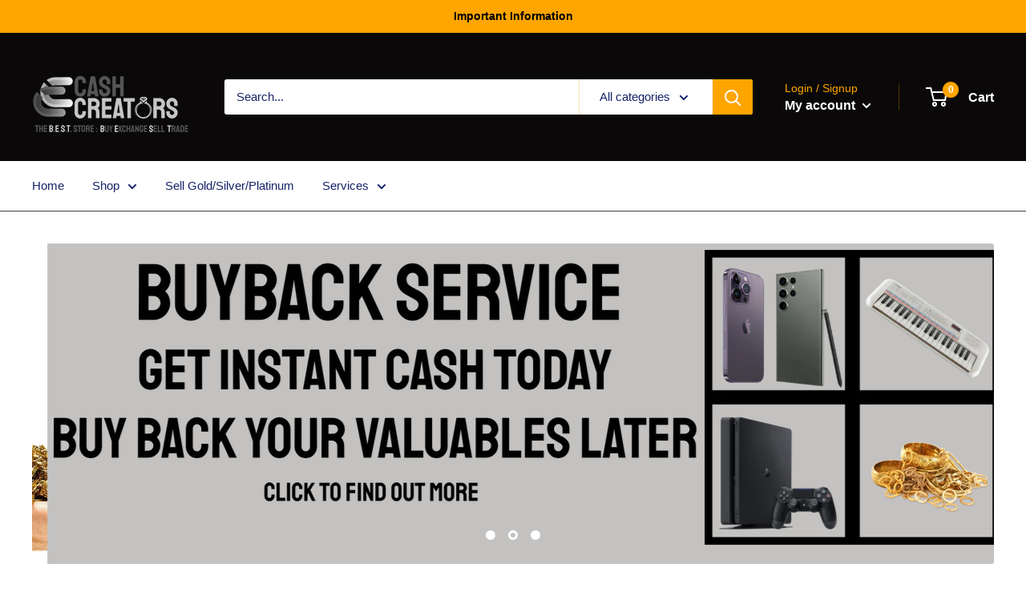

--- FILE ---
content_type: text/javascript
request_url: https://cashcreators.ie/cdn/shop/t/4/assets/custom.js?v=90373254691674712701589320059
body_size: -713
content:
//# sourceMappingURL=/cdn/shop/t/4/assets/custom.js.map?v=90373254691674712701589320059
